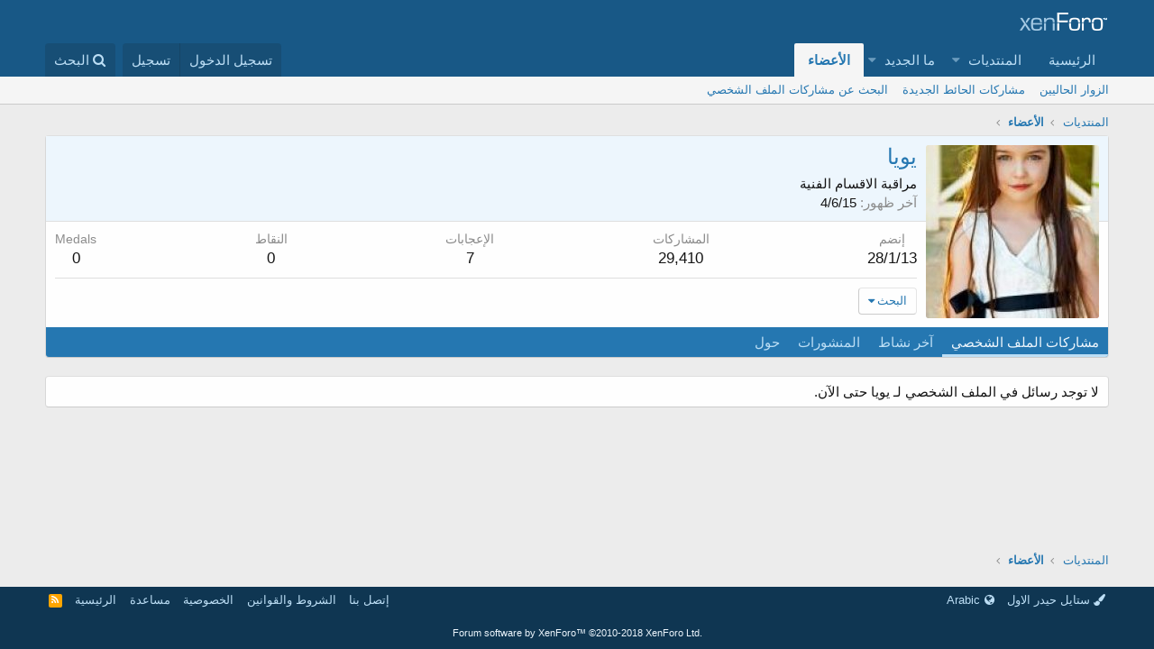

--- FILE ---
content_type: text/html; charset=utf-8
request_url: https://7bal3rab.com/vb/members/%D9%8A%D9%88%D9%8A%D8%A7.2004/
body_size: 7360
content:
<!DOCTYPE html>
<html id="XF" lang="ar-AR" dir="RTL"
	data-app="public"
	data-template="member_view"
	data-container-key=""
	data-content-key=""
	data-logged-in="false"
	data-cookie-prefix="xf_"
	class="has-no-js template-member_view"
	 data-run-jobs="">
<head>
	<meta charset="utf-8" />
	<meta http-equiv="X-UA-Compatible" content="IE=Edge" />
	<meta name="viewport" content="width=device-width, initial-scale=1">

	
	
	

	<title>يويا | منتدى حب العرب</title>

	
		<meta property="og:url" content="https://www.7bal3rab.com/vb/members/%D9%8A%D9%88%D9%8A%D8%A7.2004/" />
	
		<link rel="canonical" href="https://www.7bal3rab.com/vb/members/%D9%8A%D9%88%D9%8A%D8%A7.2004/" />
	
		
		<meta property="og:image" content="https://www.7bal3rab.com/vb/data/avatars/o/2/2004.jpg?1517178800" />
		<meta property="twitter:image" content="https://www.7bal3rab.com/vb/data/avatars/o/2/2004.jpg?1517178800" />
		<meta property="twitter:card" content="summary" />
	
	

	
		
	
	
	<meta property="og:site_name" content="منتدى حب العرب" />


	
	
		
	
	
	<meta property="og:type" content="website" />


	
	
		
	
	
	
		<meta property="og:title" content="يويا" />
		<meta property="twitter:title" content="يويا" />
	


	
	
	
	

	
		<meta name="theme-color" content="rgb(24, 88, 134)" />
	

	
	
	

	
		
		<link rel="preload" href="/vb/styles/fonts/fa/fontawesome-webfont.woff2?v=4.7.0" as="font" type="font/woff2" crossorigin="anonymous" />
	

	<link rel="stylesheet" href="/vb/css.php?css=public%3Anormalize.css%2Cpublic%3Acore.less%2Cpublic%3Aapp.less%2Cpublic%3Afont_awesome.css&amp;s=2&amp;l=6&amp;d=1641062019&amp;k=22071953026a0be2720ee9870e580d93a9aea49a" />

	
	<link rel="stylesheet" href="/vb/css.php?css=public%3Amember.less%2Cpublic%3Asiropu_ads_manager_ad.less%2Cpublic%3Asiropu_ads_manager_slick.less%2Cpublic%3Aextra.less&amp;s=2&amp;l=6&amp;d=1641062019&amp;k=b861a0fb9216dc7e86e96ec5e1b785e91208b724" />

	
		<script src="/vb/js/xf/preamble-compiled.js?_v=e12aea57"></script>
	


	
	
	

	

		
		

		

		
			
		

		
	

</head>
<body data-template="member_view">

	

		
		

		

		
			
		

		
	


<div class="p-pageWrapper" id="top">



<header class="p-header" id="header">
	<div class="p-header-inner">
		<div class="p-header-content">

			<div class="p-header-logo p-header-logo--image">
				<a href="https://www.7bal3rab.com/vb">
					<img src="/vb/styles/default/xenforo/xenforo-logo.png"
						alt="منتدى حب العرب"
						 />
				</a>
			</div>

			
	

		
		

		

		
			
		

		
	


		</div>
	</div>
</header>





	<div class="p-navSticky p-navSticky--primary" data-xf-init="sticky-header">
		
	<nav class="p-nav">
		<div class="p-nav-inner">
			<a class="p-nav-menuTrigger" data-xf-click="off-canvas" data-menu=".js-headerOffCanvasMenu" role="button" tabindex="0">
				<i aria-hidden="true"></i>
				<span class="p-nav-menuText">قائمة</span>
			</a>

			<div class="p-nav-smallLogo">
				<a href="https://www.7bal3rab.com/vb">
					<img src="/vb/styles/default/xenforo/xenforo-logo.png"
						alt="منتدى حب العرب"
					 />
				</a>
			</div>

			<div class="p-nav-scroller hScroller" data-xf-init="h-scroller" data-auto-scroll=".p-navEl.is-selected">
				<div class="hScroller-scroll">
					<ul class="p-nav-list js-offCanvasNavSource">
					
						<li>
							
	<div class="p-navEl " >
		

			
	
	<a href="https://www.7bal3rab.com/vb"
		class="p-navEl-link "
		
		data-xf-key="1"
		data-nav-id="home">الرئيسية</a>


			

		
		
	</div>

						</li>
					
						<li>
							
	<div class="p-navEl " data-has-children="true">
		

			
	
	<a href="/vb/"
		class="p-navEl-link p-navEl-link--splitMenu "
		
		
		data-nav-id="forums">المنتديات</a>


			<a data-xf-key="2"
				data-xf-click="menu"
				data-menu-pos-ref="< .p-navEl"
				data-arrow-pos-ref="< .p-navEl"
				class="p-navEl-splitTrigger"
				role="button"
				tabindex="0"
				aria-label="التبديل موسع"
				aria-expanded="false"
				aria-haspopup="true"></a>

		
		
			<div class="menu menu--structural" data-menu="menu" aria-hidden="true">
				<div class="menu-content">
					<!--<h4 class="menu-header">المنتديات</h4>-->
					
						
	
	
	<a href="https://www.7bal3rab.com/quranv/index.php"
		class="menu-linkRow u-indentDepth0 js-offCanvasCopy "
		
		
		data-nav-id="qv">القرآن الكريم</a>

	

					
						
	
	
	<a href="/vb/whats-new/posts/"
		class="menu-linkRow u-indentDepth0 js-offCanvasCopy "
		
		
		data-nav-id="newPosts">المشاركات الجديدة</a>

	

					
						
	
	
	<a href="/vb/search/?type=post"
		class="menu-linkRow u-indentDepth0 js-offCanvasCopy "
		
		
		data-nav-id="searchForums">بحث بالمنتديات</a>

	

					
				</div>
			</div>
		
	</div>

						</li>
					
						<li>
							
	<div class="p-navEl " data-has-children="true">
		

			
	
	<a href="/vb/whats-new/"
		class="p-navEl-link p-navEl-link--splitMenu "
		
		
		data-nav-id="whatsNew">ما الجديد</a>


			<a data-xf-key="3"
				data-xf-click="menu"
				data-menu-pos-ref="< .p-navEl"
				data-arrow-pos-ref="< .p-navEl"
				class="p-navEl-splitTrigger"
				role="button"
				tabindex="0"
				aria-label="التبديل موسع"
				aria-expanded="false"
				aria-haspopup="true"></a>

		
		
			<div class="menu menu--structural" data-menu="menu" aria-hidden="true">
				<div class="menu-content">
					<!--<h4 class="menu-header">ما الجديد</h4>-->
					
						
	
	
	<a href="/vb/whats-new/posts/"
		class="menu-linkRow u-indentDepth0 js-offCanvasCopy "
		 rel="nofollow"
		
		data-nav-id="whatsNewPosts">المشاركات الجديدة</a>

	

					
						
	
	
	<a href="/vb/whats-new/profile-posts/"
		class="menu-linkRow u-indentDepth0 js-offCanvasCopy "
		 rel="nofollow"
		
		data-nav-id="whatsNewProfilePosts">جديد مشاركات الحائط</a>

	

					
						
	
	
	<a href="/vb/whats-new/latest-activity"
		class="menu-linkRow u-indentDepth0 js-offCanvasCopy "
		 rel="nofollow"
		
		data-nav-id="latestActivity">آخر نشاط</a>

	

					
				</div>
			</div>
		
	</div>

						</li>
					
						<li>
							
	<div class="p-navEl is-selected" data-has-children="true">
		

			
	
	<a href="/vb/members/"
		class="p-navEl-link p-navEl-link--splitMenu "
		
		
		data-nav-id="members">الأعضاء</a>


			<a data-xf-key="4"
				data-xf-click="menu"
				data-menu-pos-ref="< .p-navEl"
				data-arrow-pos-ref="< .p-navEl"
				class="p-navEl-splitTrigger"
				role="button"
				tabindex="0"
				aria-label="التبديل موسع"
				aria-expanded="false"
				aria-haspopup="true"></a>

		
		
			<div class="menu menu--structural" data-menu="menu" aria-hidden="true">
				<div class="menu-content">
					<!--<h4 class="menu-header">الأعضاء</h4>-->
					
						
	
	
	<a href="/vb/online/"
		class="menu-linkRow u-indentDepth0 js-offCanvasCopy "
		
		
		data-nav-id="currentVisitors">الزوار الحاليين</a>

	

					
						
	
	
	<a href="/vb/whats-new/profile-posts/"
		class="menu-linkRow u-indentDepth0 js-offCanvasCopy "
		 rel="nofollow"
		
		data-nav-id="newProfilePosts">مشاركات الحائط الجديدة</a>

	

					
						
	
	
	<a href="/vb/search/?type=profile_post"
		class="menu-linkRow u-indentDepth0 js-offCanvasCopy "
		
		
		data-nav-id="searchProfilePosts">البحث عن مشاركات الملف الشخصي</a>

	

					
				</div>
			</div>
		
	</div>

						</li>
					
					</ul>
				</div>
			</div>

			<div class="p-nav-opposite">
				<div class="p-navgroup p-account p-navgroup--guest">
					
						<a href="/vb/login/" class="p-navgroup-link p-navgroup-link--textual p-navgroup-link--logIn" rel="nofollow" data-xf-click="overlay">
							<span class="p-navgroup-linkText">تسجيل الدخول</span>
						</a>
						
							<a href="/vb/register/" class="p-navgroup-link p-navgroup-link--textual p-navgroup-link--register" rel="nofollow" data-xf-click="overlay">
								<span class="p-navgroup-linkText">تسجيل</span>
							</a>
						
					
				</div>

				<div class="p-navgroup p-discovery">
					<a href="/vb/whats-new/"
						class="p-navgroup-link p-navgroup-link--iconic p-navgroup-link--whatsnew"
						title="ما الجديد">
						<i aria-hidden="true"></i>
						<span class="p-navgroup-linkText">ما الجديد</span>
					</a>

					
						<a href="/vb/search/"
							class="p-navgroup-link p-navgroup-link--iconic p-navgroup-link--search"
							data-xf-click="menu"
							data-xf-key="/"
							aria-label="البحث"
							aria-expanded="false"
							aria-haspopup="true"
							title="البحث">
							<i aria-hidden="true"></i>
							<span class="p-navgroup-linkText">البحث</span>
						</a>
						<div class="menu menu--structural menu--wide" data-menu="menu" aria-hidden="true">
							<form action="/vb/search/search" method="post"
								class="menu-content"
								data-xf-init="quick-search">

								<h3 class="menu-header">البحث</h3>
								
								<div class="menu-row">
									
										<input type="text" class="input" name="keywords" placeholder="البحث…" aria-label="البحث" data-menu-autofocus="true" />
									
								</div>

								
								<div class="menu-row">
									<label class="iconic iconic--checkbox iconic--labelled"><input type="checkbox"  name="c[title_only]" value="1" /><i aria-hidden="true"></i>بحث بالعناوين فقط</label>

								</div>
								
								<div class="menu-row">
									<div class="inputGroup">
										<span class="inputGroup-text">بواسطة:</span>
										<input class="input" name="c[users]" data-xf-init="auto-complete" placeholder="العضو" />
									</div>
								</div>
								
<div class="menu-footer">
									<span class="menu-footer-controls">
										<button type="submit" class="button--primary button button--icon button--icon--search"><span class="button-text">بحث</span></button>
										<a href="/vb/search/" class="button" rel="nofollow"><span class="button-text">بحث متقدم…</span></a>
									</span>
								</div>

								<input type="hidden" name="_xfToken" value="1768754792,835d8088b27b6546874484c8fe84539a" />
							</form>
						</div>
					
				</div>
			</div>
		</div>
	</nav>

	</div>
	
	
		<div class="p-sectionLinks">
			<div class="p-sectionLinks-inner hScroller" data-xf-init="h-scroller">
				<div class="hScroller-scroll">
					<ul class="p-sectionLinks-list">
					
						<li>
							
	<div class="p-navEl " >
		

			
	
	<a href="/vb/online/"
		class="p-navEl-link "
		
		data-xf-key="alt+1"
		data-nav-id="currentVisitors">الزوار الحاليين</a>


			

		
		
	</div>

						</li>
					
						<li>
							
	<div class="p-navEl " >
		

			
	
	<a href="/vb/whats-new/profile-posts/"
		class="p-navEl-link "
		 rel="nofollow"
		data-xf-key="alt+2"
		data-nav-id="newProfilePosts">مشاركات الحائط الجديدة</a>


			

		
		
	</div>

						</li>
					
						<li>
							
	<div class="p-navEl " >
		

			
	
	<a href="/vb/search/?type=profile_post"
		class="p-navEl-link "
		
		data-xf-key="alt+3"
		data-nav-id="searchProfilePosts">البحث عن مشاركات الملف الشخصي</a>


			

		
		
	</div>

						</li>
					
					</ul>
				</div>
			</div>
		</div>
	



<div class="offCanvasMenu offCanvasMenu--nav js-headerOffCanvasMenu" data-menu="menu" aria-hidden="true" data-ocm-builder="navigation">
	<div class="offCanvasMenu-backdrop" data-menu-close="true"></div>
	<div class="offCanvasMenu-content">
		<div class="offCanvasMenu-header">
			قائمة
			<a class="offCanvasMenu-closer" data-menu-close="true" role="button" tabindex="0" aria-label="إغلاق"></a>
		</div>
		
			<div class="p-offCanvasRegisterLink">
				<div class="offCanvasMenu-linkHolder">
					<a href="/vb/login/" class="offCanvasMenu-link" rel="nofollow" data-xf-click="overlay" data-menu-close="true">
						تسجيل الدخول
					</a>
				</div>
				<hr class="offCanvasMenu-separator" />
				
					<div class="offCanvasMenu-linkHolder">
						<a href="/vb/register/" class="offCanvasMenu-link" rel="nofollow" data-xf-click="overlay" data-menu-close="true">
							تسجيل
						</a>
					</div>
					<hr class="offCanvasMenu-separator" />
				
			</div>
		
		<div class="js-offCanvasNavTarget"></div>
	</div>
</div>

<div class="p-body">
	<div class="p-body-inner">
		<!--XF:EXTRA_OUTPUT-->

		

		

		
	

		
		

		

		
			
		

		
	


		
	
		<ul class="p-breadcrumbs "
			itemscope itemtype="https://schema.org/BreadcrumbList">
		

			
			
				
	<li itemprop="itemListElement" itemscope itemtype="https://schema.org/ListItem">
		<a href="/vb/" itemprop="item">
			<span itemprop="name">المنتديات</span>
		</a>
	</li>

			

			
				
	<li itemprop="itemListElement" itemscope itemtype="https://schema.org/ListItem">
		<a href="/vb/members/" itemprop="item">
			<span itemprop="name">الأعضاء</span>
		</a>
	</li>

			
			

		
		</ul>
	

		
	

		
		

		

		
			
		

		
	



		
	<noscript><div class="blockMessage blockMessage--important blockMessage--iconic u-noJsOnly">تم تعطيل الجافا سكربت. للحصول على تجربة أفضل، الرجاء تمكين الجافا سكربت في المتصفح الخاص بك قبل المتابعة.</div></noscript>

		
	<!--[if lt IE 9]><div class="blockMessage blockMessage&#45;&#45;important blockMessage&#45;&#45;iconic">أنت تستخدم أحد المتصفحات القديمة. قد لا يتم عرض هذا الموقع أو المواقع الأخرى بشكل صحيح.<br />يجب عليك ترقية متصفحك أو استخدام <a href="https://www.google.com/chrome/browser/" target="_blank">أحد المتصفحات البديلة</a>.</div><![endif]-->


		

		<div class="p-body-main  ">
			

			<div class="p-body-content">
				
	

		
		

		

		
			
		

		
	


				<div class="p-body-pageContent">




	
	
	
	
	
		
	
	
	


	
	
		
	
	
	


	
	
		
	
	
	


	






<div class="block">
	<div class="block-container">
		<div class="block-body">
			<div class="memberHeader">

				<div class="memberHeader-main">
					<span class="memberHeader-avatar">
						<span class="avatar avatar--l" data-user-id="2004">
			<img src="/vb/data/avatars/l/2/2004.jpg?1517178800"  alt="يويا" class="avatar-u2004-l" /> 
		</span>
					</span>
					<div class="memberHeader-content memberHeader-content--info">
						

						<h1 class="memberHeader-name"><span class="username " dir="auto" data-user-id="2004">يويا</span></h1>

						

						<div class="memberHeader-blurb" dir="auto" ><span class="userTitle" dir="auto">مراقبة الاقسام الفنية</span></div>

						
							<dl class="pairs pairs--inline memberHeader-blurb">
								<dt>آخر ظهور</dt>
								<dd dir="auto">
									<time  class="u-dt" dir="auto" datetime="2015-06-04T05:05:00+0300" data-time="1433383500" data-date-string="4/6/15" data-time-string="5:05 صباحاً" title="4/6/15 في 5:05 صباحاً">4/6/15</time>
								</dd>
							</dl>
						
					</div>
				</div>

				<div class="memberHeader-content">
					<div class="memberHeader-stats">
						<div class="pairJustifier">
							
	
	<dl class="pairs pairs--rows pairs--rows--centered">
		<dt>إنضم</dt>
		<dd><time  class="u-dt" dir="auto" datetime="2013-01-28T02:05:00+0300" data-time="1359327900" data-date-string="28/1/13" data-time-string="2:05 صباحاً" title="28/1/13 في 2:05 صباحاً">28/1/13</time></dd>
	</dl>
	
	<dl class="pairs pairs--rows pairs--rows--centered fauxBlockLink">
		<dt>المشاركات</dt>
		<dd>
			<a href="/vb/search/member?user_id=2004" class="fauxBlockLink-linkRow u-concealed">
				29,410
			</a>
		</dd>
	</dl>
	
	<dl class="pairs pairs--rows pairs--rows--centered">
		<dt title="الإعجابات المتلقاة">الإعجابات</dt>
		<dd>
			7
		</dd>
	</dl>
	
	
		<dl class="pairs pairs--rows pairs--rows--centered fauxBlockLink">
			<dt title="نقاط الجائزة">النقاط</dt>
			<dd>
				<a href="/vb/members/%D9%8A%D9%88%D9%8A%D8%A7.2004/trophies" data-xf-click="overlay" class="fauxBlockLink-linkRow u-concealed">
					0
				</a>
			</dd>
		</dl>
	
	


    
        <dl class="pairs pairs--rows pairs--rows--centered fauxBlockLink">
            <dt>Medals</dt>
            <dd>
                <a href="/vb/members/%D9%8A%D9%88%D9%8A%D8%A7.2004/medals" data-xf-click="overlay"
                   class="fauxBlockLink-linkRow u-concealed">
                    0
                </a>
            </dd>
        </dl>
    


	

						</div>
					</div>

					
						<hr class="memberHeader-separator" />

						<div class="memberHeader-buttons">
							
								
	

	
		<div class="buttonGroup">
		
			
			
			
				<div class="buttonGroup-buttonWrapper">
					<button type="button" class="button--link menuTrigger button" data-xf-click="menu" aria-expanded="false" aria-haspopup="true"><span class="button-text">البحث</span></button>
					<div class="menu" data-menu="menu" aria-hidden="true">
						<div class="menu-content">
							<h4 class="menu-header">البحث عن محتوى</h4>
							
							<a href="/vb/search/member?user_id=2004" rel="nofollow" class="menu-linkRow">البحث عن كافة المحتويات بواسطة يويا</a>
							<a href="/vb/search/member?user_id=2004&amp;content=thread" rel="nofollow" class="menu-linkRow">البحث عن كافة المواضيع بواسطة يويا</a>
							
						</div>
					</div>
				</div>
			
			
		
		</div>
	

							
						</div>
					
				</div>

			</div>
		</div>
		<h2 class="block-tabHeader block-tabHeader--memberTabs tabs hScroller"
			data-xf-init="tabs h-scroller"
			data-panes=".js-memberTabPanes"
			data-state="replace"
			role="tablist">
			<span class="hScroller-scroll">
				
				
					<a href="/vb/members/%D9%8A%D9%88%D9%8A%D8%A7.2004/"
						class="tabs-tab is-active"
						role="tab"
						aria-controls="profile-posts">مشاركات الملف الشخصي</a>
				

				
					<a href="/vb/members/%D9%8A%D9%88%D9%8A%D8%A7.2004/latest-activity"
						rel="nofollow"
						class="tabs-tab"
						id="latest-activity"
						role="tab">آخر نشاط</a>
				

				<a href="/vb/members/%D9%8A%D9%88%D9%8A%D8%A7.2004/recent-content"
					rel="nofollow"
					class="tabs-tab"
					id="recent-content"
					role="tab">المنشورات</a>

				


    



				<a href="/vb/members/%D9%8A%D9%88%D9%8A%D8%A7.2004/about"
					class="tabs-tab"
					id="about"
					role="tab">حول</a>

				
				
			</span>
		</h2>
	</div>
</div>



	

		
		

		

		
			
		

		
	



<ul class="tabPanes js-memberTabPanes">
	
	
		<li class="is-active" role="tabpanel" id="profile-posts">
			
			<div class="block block--messages" data-xf-init="inline-mod" data-type="profile_post" data-href="/vb/inline-mod/">
				<div class="block-container">
					<div class="block-body js-replyNewMessageContainer">
						

						
							<div class="block-row js-replyNoMessages">لا توجد رسائل في الملف الشخصي لـ يويا حتى الآن.</div>
						
					</div>
				</div>

				<div class="block-outer block-outer--after">
					
					<div class="block-outer-opposite">
						
						
					</div>
				</div>
			</div>
		</li>
	

	
		<li data-href="/vb/members/%D9%8A%D9%88%D9%8A%D8%A7.2004/latest-activity" role="tabpanel" aria-labelledby="latest-activity">
			<div class="blockMessage">جار التحميل…</div>
		</li>
	

	<li data-href="/vb/members/%D9%8A%D9%88%D9%8A%D8%A7.2004/recent-content" role="tabpanel" aria-labelledby="recent-content">
		<div class="blockMessage">جار التحميل…</div>
	</li>

	


    



	<li data-href="/vb/members/%D9%8A%D9%88%D9%8A%D8%A7.2004/about" role="tabpanel" aria-labelledby="about">
		<div class="blockMessage">جار التحميل…</div>
	</li>

	
	
</ul>

</div>
				
	

		
		

		

		
			
		

		
	


			</div>

			
		</div>

		
	

		
		

		

		
			
		

		
	


		
	
		<ul class="p-breadcrumbs p-breadcrumbs--bottom"
			itemscope itemtype="https://schema.org/BreadcrumbList">
		

			
			
				
	<li itemprop="itemListElement" itemscope itemtype="https://schema.org/ListItem">
		<a href="/vb/" itemprop="item">
			<span itemprop="name">المنتديات</span>
		</a>
	</li>

			

			
				
	<li itemprop="itemListElement" itemscope itemtype="https://schema.org/ListItem">
		<a href="/vb/members/" itemprop="item">
			<span itemprop="name">الأعضاء</span>
		</a>
	</li>

			
			

		
		</ul>
	

		
	

		
		

		

		
			
		

		
	


	</div>
</div>

<footer class="p-footer" id="footer">
	<div class="p-footer-inner">

		<div class="p-footer-row">
			
				<div class="p-footer-row-main">
					<ul class="p-footer-linkList">
					
						
							<li><a href="/vb/misc/style" data-xf-click="overlay"
								data-xf-init="tooltip" title="منتقي الستايلات" rel="nofollow">
								<i class="fa fa-paint-brush" aria-hidden="true"></i> ستايل حيدر الاول
							</a></li>
						
						
							<li><a href="/vb/misc/language" data-xf-click="overlay"
								data-xf-init="tooltip" title="منتقي اللغة" rel="nofollow">
								<i class="fa fa-globe" aria-hidden="true"></i> Arabic</a></li>
						
					
					</ul>
				</div>
			
			<div class="p-footer-row-opposite">
				<ul class="p-footer-linkList">
					
						
							<li><a href="/vb/misc/contact" data-xf-click="overlay">إتصل بنا</a></li>
						
					

					
						<li><a href="/vb/help/terms/">الشروط والقوانين</a></li>
					

					
						<li><a href="https://www.7bal3rab.com/vb/Privacy Policy.html">الخصوصية</a></li>
					

					
						<li><a href="/vb/help/">مساعدة</a></li>
					

					
						<li><a href="https://www.7bal3rab.com/vb">الرئيسية</a></li>
					

					<li><a href="/vb/forums/-/index.rss" target="_blank" class="p-footer-rssLink" title="RSS"><span aria-hidden="true"><i class="fa fa-rss"></i></span></a></li>
				</ul>
			</div>
		</div>

		
			<div class="p-footer-copyright">
			
				<span class="u-concealed" dir="ltr">Forum software by XenForo&trade; <span class="copyright">&copy;2010-2018 XenForo Ltd.</span></span>
				
			
			</div>
		

		
	</div>
</footer>

</div> <!-- closing p-pageWrapper -->

<div class="u-bottomFixer js-bottomFixTarget">
	
</div>


	<div class="u-scrollButtons js-scrollButtons" data-trigger-type="up">
		<a href="#top" class="button--scroll button" data-xf-click="scroll-to"><span class="button-text"><i class="fa fa-arrow-up"></i></span></a>
		
	</div>



	<script src="https://code.jquery.com/jquery-3.2.1.min.js"></script><script>window.jQuery || document.write('<script src="/vb/js/vendor/jquery/jquery-3.2.1.min.js?_v=e12aea57"><\/script>')</script>
	<script src="/vb/js/vendor/vendor-compiled.js?_v=e12aea57"></script>
	<script src="/vb/js/xf/core-compiled.js?_v=e12aea57"></script>
	<script src="/vb/js/siropu/am/core.min.js?_v=e12aea57"></script>
<script src="/vb/js/xf/inline_mod.min.js?_v=e12aea57"></script>

<script type="text/javascript" src="//cdn.jsdelivr.net/npm/slick-carousel@1.8.1/slick/slick.min.js"></script>



<script>
	XF.samViewCountMethod = "view";
	XF.samAdBlockAction = "disabled";

	$(function()
	{
		$('.samCarousel').slick({
			autoplay: true,
			infinite: false,
			pauseOnHover: true,
			arrows: false,
			speed: 500
		});
	});
</script>
	<script>
		jQuery.extend(true, XF.config, {
			userId: 0,
			url: {
				fullBase: 'https://7bal3rab.com/vb/',
				basePath: '/vb/',
				css: '/vb/css.php?css=__SENTINEL__&s=2&l=6&d=1641062019',
				keepAlive: '/vb/login/keep-alive'
			},
			cookie: {
				path: '/',
				domain: '',
				prefix: 'xf_'
			},
			csrf: '1768754792,835d8088b27b6546874484c8fe84539a',
			js: {"\/vb\/js\/siropu\/am\/core.min.js?_v=e12aea57":true,"\/vb\/js\/xf\/inline_mod.min.js?_v=e12aea57":true},
			css: {"public:member.less":true,"public:siropu_ads_manager_ad.less":true,"public:siropu_ads_manager_slick.less":true,"public:extra.less":true},
			time: {
				now: 1768754792,
				today: 1768683600,
				todayDow: 0
			},
			borderSizeFeature: '3px',
			enableRtnProtect: true,
			enableFormSubmitSticky: true,
			uploadMaxFilesize: 1073741824,
			visitorCounts: {
				conversations_unread: '0',
				alerts_unread: '0',
				total_unread: '0',
				title_count: true,
				icon_indicator: true
			},
			jsState: {}
		});

		jQuery.extend(XF.phrases, {
			date_x_at_time_y: "{date} في {time}",
			day_x_at_time_y:  "{day} في {time}",
			yesterday_at_x:   "الأمس في {time}",
			x_minutes_ago:    "منذ {minutes} دقيقة",
			one_minute_ago:   "منذ 1 دقيقة",
			a_moment_ago:     "منذ لحظة",
			today_at_x:       "اليوم في {time}",
			in_a_moment:      "في لحظة",
			in_a_minute:      "في دقيقة",
			in_x_minutes:     "في {minutes} دقائق",
			later_today_at_x: "في وقت لاحق اليوم في {time}",
			tomorrow_at_x:    "غدا في {time}",

			day0: "الأحد",
			day1: "الإثنين",
			day2: "الثلاثاء",
			day3: "الأربعاء",
			day4: "الخميس",
			day5: "الجمعة",
			day6: "السبت",

			dayShort0: "ح",
			dayShort1: "ن",
			dayShort2: "ث",
			dayShort3: "ر",
			dayShort4: "خ",
			dayShort5: "ج",
			dayShort6: "س",

			month0: "يناير",
			month1: "فبراير",
			month2: "مارس",
			month3: "أبريل",
			month4: "مايو",
			month5: "يونيو",
			month6: "يوليو",
			month7: "أغسطس",
			month8: "سبتمبر",
			month9: "أكتوبر",
			month10: "نوفمبر",
			month11: "ديسمبر",

			active_user_changed_reload_page: "قد تغير المستخدم النشط. أعد تحميل الصفحة للحصول على أحدث إصدار.",
			server_did_not_respond_in_time_try_again: "الخادم لم يستجب في الوقت المناسب. يرجى المحاولة مرة أخرى.",
			oops_we_ran_into_some_problems: "عذراً! واجهنا بعض المشاكل.",
			oops_we_ran_into_some_problems_more_details_console: "عذراً! واجهنا بعض المشاكل. الرجاء المحاولة مرة أخرى لاحقاً. قد تكون المزيد من تفاصيل الخطأ في وحدة تحكم المتصفح.",
			file_too_large_to_upload: "الملف كبير جدا بحيث لا يمكن تحميله.",
			files_being_uploaded_are_you_sure: "لا تزال الملفات قيد التحميل. هل تريد بالتأكيد إرسال هذا النموذج؟",
			close: "إغلاق",

			showing_x_of_y_items: "يتم عرض {count} من العناصر الـ {total}",
			showing_all_items: "عرض كافة العناصر",
			no_items_to_display: "لا توجد عناصر لعرضها"
		});
	</script>

	<form style="display:none" hidden="hidden">
		<input type="text" name="_xfClientLoadTime" value="" id="_xfClientLoadTime" tabindex="-1" />
	</form>

	



	<script type="application/ld+json">
	{
		"@context": "https://schema.org",
		"@type": "Person",
		"name": "يويا",
		"image": "https:\/\/www.7bal3rab.com\/vb\/data\/avatars\/o\/2\/2004.jpg?1517178800"
	}
	</script>



	

		
		

		

		
			
		

		
	

<script defer src="https://static.cloudflareinsights.com/beacon.min.js/vcd15cbe7772f49c399c6a5babf22c1241717689176015" integrity="sha512-ZpsOmlRQV6y907TI0dKBHq9Md29nnaEIPlkf84rnaERnq6zvWvPUqr2ft8M1aS28oN72PdrCzSjY4U6VaAw1EQ==" data-cf-beacon='{"version":"2024.11.0","token":"8973c745bdd74d3d8c6514842869b831","r":1,"server_timing":{"name":{"cfCacheStatus":true,"cfEdge":true,"cfExtPri":true,"cfL4":true,"cfOrigin":true,"cfSpeedBrain":true},"location_startswith":null}}' crossorigin="anonymous"></script>
</body>
</html>











--- FILE ---
content_type: text/javascript
request_url: https://7bal3rab.com/vb/js/xf/inline_mod.min.js?_v=e12aea57
body_size: 1817
content:
/*
 * XenForo inline_mod.min.js
 * Copyright 2010-2018 XenForo Ltd.
 * Released under the XenForo License Agreement: https://xenforo.com/license-agreement
 */
var $jscomp=$jscomp||{};$jscomp.scope={};$jscomp.findInternal=function(b,h,g){b instanceof String&&(b=String(b));for(var k=b.length,a=0;a<k;a++){var c=b[a];if(h.call(g,c,a,b))return{i:a,v:c}}return{i:-1,v:void 0}};$jscomp.ASSUME_ES5=!1;$jscomp.ASSUME_NO_NATIVE_MAP=!1;$jscomp.ASSUME_NO_NATIVE_SET=!1;$jscomp.defineProperty=$jscomp.ASSUME_ES5||"function"==typeof Object.defineProperties?Object.defineProperty:function(b,h,g){b!=Array.prototype&&b!=Object.prototype&&(b[h]=g.value)};
$jscomp.getGlobal=function(b){return"undefined"!=typeof window&&window===b?b:"undefined"!=typeof global&&null!=global?global:b};$jscomp.global=$jscomp.getGlobal(this);$jscomp.polyfill=function(b,h,g,k){if(h){g=$jscomp.global;b=b.split(".");for(k=0;k<b.length-1;k++){var a=b[k];a in g||(g[a]={});g=g[a]}b=b[b.length-1];k=g[b];h=h(k);h!=k&&null!=h&&$jscomp.defineProperty(g,b,{configurable:!0,writable:!0,value:h})}};
$jscomp.polyfill("Array.prototype.find",function(b){return b?b:function(b,g){return $jscomp.findInternal(this,b,g).v}},"es6","es3");
!function(b,h,g,k){XF.InlineMod=XF.Element.newHandler({options:{type:null,href:null,cookieBase:"inlinemod",toggle:"input[type=checkbox].js-inlineModToggle",toggleContainer:".js-inlineModContainer",containerClass:"is-mod-selected",actionTrigger:".js-inlineModTrigger",counter:".js-inlineModCounter",viewport:"body"},cookie:null,$action:null,xhr:null,init:function(){if(this.options.type){this.options.href||console.error("No inline mod href specified");this.cookie=this.options.cookieBase+"_"+this.options.type;
this.$target.on("click",this.options.toggle,b.proxy(this,"onToggle"));this.$target.on("click",this.options.actionTrigger,b.proxy(this,"onActionTrigger"));var a=this.getCookieValue();this._initialLoad(a);this._updateCounter(a.length)}else console.error("No inline mod type specified")},_initialLoad:function(a){this.$target.find(this.options.toggle).each(function(){b(this).prop("checked",!1)});var c={};if(a.length){this.$target.find(this.options.toggle).each(function(){var a=b(this);c[a.val()]=a});for(var d=
a.length,e,f=0;f<d;f++)e=a[f],c[e]&&(c[e].prop("checked",!0),this.toggleContainer(c[e],!0))}},recalculateFromCookie:function(){for(var a=this.getCookieValue(),c=a.length,d={},e=this,f=0;f<c;f++)d[a[f]]=!0;this.$target.find(this.options.toggle).each(function(){var a=b(this),c=a.is(":checked"),f=d[a.val()]?!0:!1;c&&!f?(a.prop("checked",!1),e.toggleContainer(a,!1)):!c&&f&&(a.prop("checked",!0),e.toggleContainer(a,!0))})},deselect:function(){this.setCookieValue([]);this.recalculateFromCookie();this.hideBar()},
selectAll:function(){var a=this.getCookieValue();this.$target.find(this.options.toggle).each(function(){var c=parseInt(b(this).val(),10);-1===b.inArray(c,a)&&a.push(c)});this.setCookieValue(a);this.recalculateFromCookie();return a},deselectPage:function(){var a=this.getCookieValue(),c=[],d=[];this.$target.find(this.options.toggle).each(function(){d.push(parseInt(b(this).val(),10))});for(var e=0;e<a.length;e++)-1===b.inArray(a[e],d)&&c.push(a[e]);this.setCookieValue(c);this.recalculateFromCookie();
c.length?this.loadBar():this.hideBar();return c},onToggle:function(a){a=b(a.target);var c=a.is(":checked");var d=this.toggleSelectedInCookie(a.val(),c);this.toggleContainer(a,c);d.length?this.loadBar():this.hideBar()},onActionTrigger:function(a){a.preventDefault();this.loadBar()},loadBar:function(a){var c=this;this.xhr&&this.xhr.abort();this.xhr=XF.ajax("GET",this.options.href,{type:this.options.type},function(b){c._showBar(b,a)})},_showBar:function(a,c){this.xhr=null;if(a.html){var d=this;XF.setupHtmlInsert(a.html,
function(a,f,g){f=!1;d.$bar&&(f=!0,d.$bar.remove(),d.$bar=null);d._setupBar(a);d.$bar=a;XF.bottomFix(a);if(XF.browser.ios){var e=b('<div class="inlineModBarCover" />'),h=d.$bar,k=h.find(".js-inlineModAction");e.click(function(){k.blur()});k.on({focus:function(){h.before(e)},blur:function(){setTimeout(function(){e.remove()},200)}})}f&&a.css("transition-duration","0s");a.addClassTransitioned("is-active");f&&setTimeout(function(){a.css("transition-duration","")},0);c&&c(a)})}},_setupBar:function(a){a.on("click",
":submit",b.proxy(this,"submit")).on("click",".js-inlineModClose",b.proxy(this,"hideBar")).on("click",".js-inlineModSelectAll",b.proxy(this,"onSelectAllClick"));var c=this.$target.find(this.options.toggle);c.length==c.filter(":checked").length&&a.find("input[type=checkbox].js-inlineModSelectAll").prop("checked",!0)},onSelectAllClick:function(a){b(a.target).is(":checked")?this.selectAll().length?this.loadBar(function(a){a.find("input[type=checkbox].js-inlineModSelectAll").prop("checked",!0)}):this.deselect():
this.deselectPage()},submit:function(){if(this.$bar){var a=this.$bar.find(".js-inlineModAction");if(a.length){if(a=a.val())if("deselect"==a)this.deselect();else{var c=this;XF.ajax("POST",this.options.href,{type:this.options.type,action:a},function(a){c._handleSubmitResponse(a)},{skipDefaultSuccess:!0})}}else console.error("No action selector found.")}},_handleSubmitResponse:function(a){a.html?XF.setupHtmlInsert(a.html,function(a,b){a=XF.getOverlayHtml({html:a,title:b.h1||b.title});XF.showOverlay(a)}):
"ok"==a.status&&a.redirect?a.message?XF.flashMessage(a.message,1E3,function(){XF.redirect(a.redirect)}):XF.redirect(a.redirect):XF.alert("Unexpected response");this.hideBar()},hideBar:function(){if(this.$bar){var a=this;this.$bar.removeClassTransitioned("is-active",function(){a.$bar&&a.$bar.remove();a.$bar=null})}},_updateCounter:function(a){var b=this.$target.find(this.options.actionTrigger),d=b.find(".inlineModButton");d.length||(d=b);d.toggleClass("is-mod-active",0<a);this.$target.find(this.options.counter).text(a)},
toggleContainer:function(a,b){b=b?"addClass":"removeClass";a.closest(this.options.toggleContainer)[b](this.options.containerClass)},toggleSelectedInCookie:function(a,c){a=parseInt(a,10);var d=this.getCookieValue(),e=b.inArray(a,d),f=!1;c?0>e&&(d.push(a),f=!0):0<=e&&(d.splice(e,1),f=!0);return f?this.setCookieValue(d):d},getCookieValue:function(){var a=XF.Cookie.get(this.cookie);if(!a)return[];a=a.split(",");for(var b=a.length,d=0;d<b;d++)a[d]=parseInt(a[d],10);return a},setCookieValue:function(a){a.length?
(a.sort(function(a,b){return a-b}),XF.Cookie.set(this.cookie,a.join(","))):XF.Cookie.remove(this.cookie);this._updateCounter(a.length);return a}});XF.Element.register("inline-mod","XF.InlineMod")}(jQuery,window,document);


--- FILE ---
content_type: text/javascript
request_url: https://7bal3rab.com/vb/js/siropu/am/core.min.js?_v=e12aea57
body_size: 922
content:
!function(d,c,a,e){var b=d("body").data("template");d(function(){if(XF.samViewCountMethod=="impression"){var j=[];d(".samItem[data-id]").each(function(){var l=d(this).data("id");var k=d(this).parents("div[data-position]").data("position");j.push([l,k])});setTimeout(function(){if(j.length){XF.ajax("POST",XF.canonicalizeUrl("index.php?ads-manager/ads/track-impressions"),{impressions:j},function(k){if(c.ga!==undefined){ga("send","event","Ads","Impression",k.adName+" ("+k.posName+")")}},{skipDefault:true,global:false})}},2000)}var i=d(".samCodeUnit .samItem, .samBannerUnit .samItem");if(XF.samAdBlockAction!="disabled"&&c.adBlockDetected===undefined&&i.length){if(XF.samAdBlockAction=="backup"||XF.samAdBlockAction=="message"){i.each(function(){if(d(this).height()==0){if(XF.samAdBlockAction=="backup"){var k=d(this).find(".samBackup");if(k.length){k.find("img").each(function(){d(this).attr("src",d(this).data("src"))});k.fadeIn()}}else{d('<div class="samSupportUs" />').html(XF.samSupportUsMessage).appendTo(d(this))}}})}else{var h=0;i.each(function(){if(d(this).height()==0){h+=1}});if(h){var f=XF.getOverlayHtml({title:XF.samSupportUsTitle,dismissible:false,html:'<div class="blockMessage">'+XF.samSupportUsMessage+"</div>"});var g=new XF.Overlay(f,{backdropClose:false,keyboard:false,escapeClose:false,className:"samSupportUsOverlay"});g.show();d("head").append("<style>::-webkit-scrollbar{display: none;}</style>");d(".samSupportUsOverlay").css("background-color","black").fadeTo("slow",0.95)}}}});XF.SAMUnit=XF.Element.newHandler({options:{position:""},init:function(){this.$target.on("afterChange",function(g,f,h){d(this).find('.samItem[aria-hidden="false"]').trigger("trackView")})}});XF.SAMItem=XF.Element.newHandler({options:{id:0,cc:false,cv:false,ha:0,da:0},init:function(){if(XF.samViewCountMethod!="view"){return}var g=this.$target;if(this.options.da){setTimeout(function(){g.fadeIn();g.trigger("trackView")},this.options.da*1000)}if(this.options.ha){setTimeout(function(){g.fadeOut()},(this.options.da+this.options.ha)*1000)}if(this.options.cv){this.$target.on("trackView",d.proxy(this,"trackView"))}if(this.options.cc){this.$target.on("click",d.proxy(this,"trackClick"))}var f=this;d(c).scroll(function(){if(f.isScrolledIntoView(g)){g.trigger("trackView")}});var h=false;d(".samItem iframe").mouseover(function(){h=d(this).parents(".samItem")}).mouseout(function(){h=false});d(c).blur(function(){if(h){h.trigger("trackClick")}});if(this.isScrolledIntoView(g)){g.trigger("trackView")}},trackView:function(i){var f=this.$target;var h=this.getPositionId();if(f.data("viewed")==true||f.is(":hidden")){return}XF.ajax("POST",XF.canonicalizeUrl("index.php?ads-manager/ads/"+this.options.id+"/track-view"),{position_id:h},function(j){if(c.ga!==undefined){ga("send","event","Ads","View",j.adName+" ("+j.posName+")")}},{skipDefault:true,global:false});if(this.options.cv||this.options.cc){var g=f}else{var g=d('.samItem[data-id="'+this.options.id+'"]')}g.attr("data-viewed",true)},trackClick:function(h){var f=this.$target;var g=this.getPositionId();if(f.data("clicked")==true){return}XF.ajax("POST",XF.canonicalizeUrl("index.php?ads-manager/ads/"+this.options.id+"/track-click"),{position_id:g,page_url:(c.location!=c.parent.location)?a.referrer:a.location.href},function(i){f.attr("data-clicked",true);if(c.ga!==undefined){ga("send","event","Ads","Click",i.adName+" ("+i.posName+")")}},{skipDefault:true,global:false})},getPositionId:function(){if(this.$target.data("position")&&this.$target.data("position")=="keyword"){switch(b){case"thread_view":return"keyword_thread";break;case"conversation_view":return"keyword_conversation";break;case"member_view":return"keyword_profile";break}}else{return this.$target.parents("div[data-position]").data("position")}},isScrolledIntoView:function(h){var j=d(c).scrollTop();var i=j+d(c).height();var f=d(h).offset().top;var g=f+d(h).height();return((g<=i)&&(f>=j))}});XF.Element.register("sam-unit","XF.SAMUnit");XF.Element.register("sam-item","XF.SAMItem")}(jQuery,window,document);